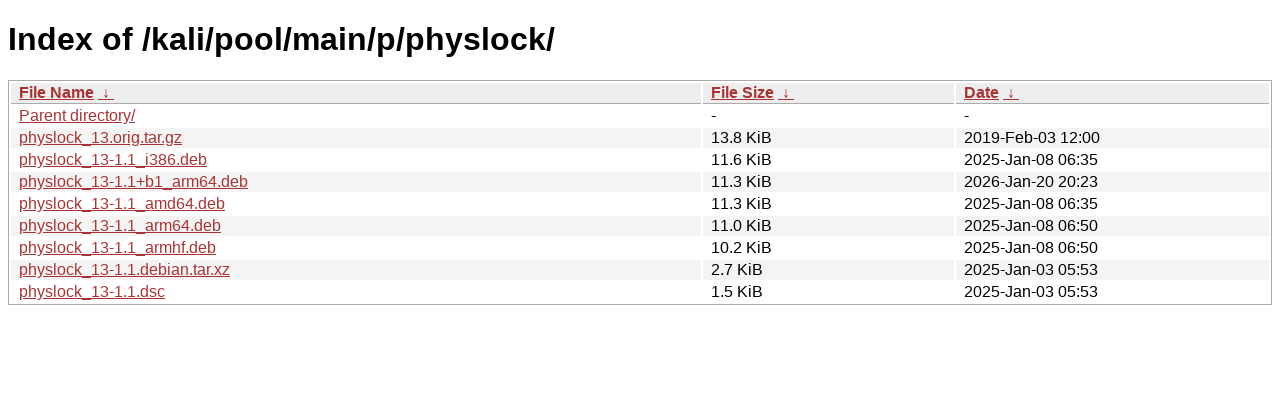

--- FILE ---
content_type: text/html
request_url: https://archive-4.kali.org/kali/pool/main/p/physlock/?C=S&O=D
body_size: 887
content:
<!DOCTYPE html><html><head><meta http-equiv="content-type" content="text/html; charset=utf-8"><meta name="viewport" content="width=device-width"><style type="text/css">body,html {background:#fff;font-family:"Bitstream Vera Sans","Lucida Grande","Lucida Sans Unicode",Lucidux,Verdana,Lucida,sans-serif;}tr:nth-child(even) {background:#f4f4f4;}th,td {padding:0.1em 0.5em;}th {text-align:left;font-weight:bold;background:#eee;border-bottom:1px solid #aaa;}#list {border:1px solid #aaa;width:100%;}a {color:#a33;}a:hover {color:#e33;}</style>

<title>Index of /kali/pool/main/p/physlock/</title>
</head><body><h1>Index of /kali/pool/main/p/physlock/</h1>
<table id="list"><thead><tr><th style="width:55%"><a href="?C=N&amp;O=A">File Name</a>&nbsp;<a href="?C=N&amp;O=D">&nbsp;&darr;&nbsp;</a></th><th style="width:20%"><a href="?C=S&amp;O=A">File Size</a>&nbsp;<a href="?C=S&amp;O=D">&nbsp;&darr;&nbsp;</a></th><th style="width:25%"><a href="?C=M&amp;O=A">Date</a>&nbsp;<a href="?C=M&amp;O=D">&nbsp;&darr;&nbsp;</a></th></tr></thead>
<tbody><tr><td class="link"><a href="../?C=S&amp;O=D">Parent directory/</a></td><td class="size">-</td><td class="date">-</td></tr>
<tr><td class="link"><a href="physlock_13.orig.tar.gz" title="physlock_13.orig.tar.gz">physlock_13.orig.tar.gz</a></td><td class="size">13.8 KiB</td><td class="date">2019-Feb-03 12:00</td></tr>
<tr><td class="link"><a href="physlock_13-1.1_i386.deb" title="physlock_13-1.1_i386.deb">physlock_13-1.1_i386.deb</a></td><td class="size">11.6 KiB</td><td class="date">2025-Jan-08 06:35</td></tr>
<tr><td class="link"><a href="physlock_13-1.1%2Bb1_arm64.deb" title="physlock_13-1.1+b1_arm64.deb">physlock_13-1.1+b1_arm64.deb</a></td><td class="size">11.3 KiB</td><td class="date">2026-Jan-20 20:23</td></tr>
<tr><td class="link"><a href="physlock_13-1.1_amd64.deb" title="physlock_13-1.1_amd64.deb">physlock_13-1.1_amd64.deb</a></td><td class="size">11.3 KiB</td><td class="date">2025-Jan-08 06:35</td></tr>
<tr><td class="link"><a href="physlock_13-1.1_arm64.deb" title="physlock_13-1.1_arm64.deb">physlock_13-1.1_arm64.deb</a></td><td class="size">11.0 KiB</td><td class="date">2025-Jan-08 06:50</td></tr>
<tr><td class="link"><a href="physlock_13-1.1_armhf.deb" title="physlock_13-1.1_armhf.deb">physlock_13-1.1_armhf.deb</a></td><td class="size">10.2 KiB</td><td class="date">2025-Jan-08 06:50</td></tr>
<tr><td class="link"><a href="physlock_13-1.1.debian.tar.xz" title="physlock_13-1.1.debian.tar.xz">physlock_13-1.1.debian.tar.xz</a></td><td class="size">2.7 KiB</td><td class="date">2025-Jan-03 05:53</td></tr>
<tr><td class="link"><a href="physlock_13-1.1.dsc" title="physlock_13-1.1.dsc">physlock_13-1.1.dsc</a></td><td class="size">1.5 KiB</td><td class="date">2025-Jan-03 05:53</td></tr>
</tbody></table></body></html>